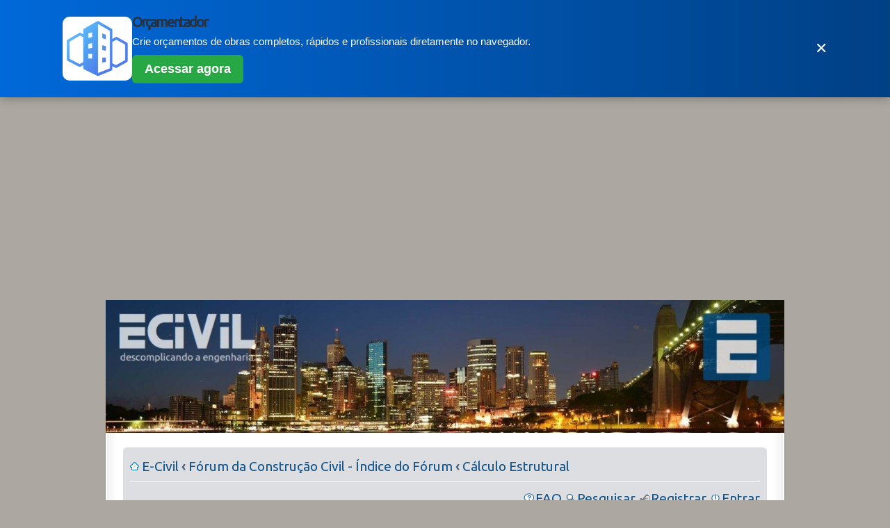

--- FILE ---
content_type: text/html; charset=ISO-8859-1
request_url: https://forum.ecivilnet.com/about12149.html
body_size: 6596
content:
<!DOCTYPE html PUBLIC "-//W3C//DTD XHTML 1.0 Transitional//EN" "http://www.w3.org/TR/xhtml1/DTD/xhtml1-transitional.dtd">
<html xmlns="http://www.w3.org/1999/xhtml" dir="ltr" lang="pt-BR" xml:lang="pt-BR">
<head>
<meta http-equiv="content-type" content="text/html; charset=iso-8859-1" />
<meta http-equiv="content-style-type" content="text/css" />
<meta name="viewport" content="width=device-width, initial-scale=1">
<link rel="alternate" type="application/rss+xml" title="Forum E-Civil" href="https://forum.ecivilnet.com/rss.xml" />
<link rel="canonical" href="https://forum.ecivilnet.com/about12149.html" />
<meta name="title" content="dimensionamento de vigas e pilares" />
<meta name="description" lang="pt-br" content="Fórum da Construção Civil: dimensionamento de vigas e pilares Cálculo Estrutural" />
<meta name="keywords" content="Fórum, Construção, Civil, dimensionamento, vigas, pilares, Cálculo, Estrutural" />
<meta name="category" content="general" />
<meta name="robots" content="index,follow" />
<!--[if IE]><link rel="shortcut icon" type="image/x-icon" href="https://www.ecivilnet.com/favicon.ico" /><![endif]-->
<link rel="icon" type="image/png" href="https://www.ecivilnet.com/images/logomarca.png" />
<link rel="apple-touch-icon" href="https://www.ecivilnet.com/images/logomarca.png" />
<title>dimensionamento de vigas e pilares</title>
<script async type="text/javascript" src="templates/prosilverse/forum_fn.js"></script>
<link href="templates/prosilverse/prosilverse.css" rel="stylesheet" type="text/css" media="screen, projection" />
<script language=javascript type="text/javascript">
dayName = new Array ("Dom", "Seg", "Ter", "Qua", "Qui", "Sex", "S&aacute;b")
monName = new Array ("Jan", "Fev", "Mar", "Abr", "Mai", "Jun", "Jul", "Ago", "Set", "Out", "Nov", "Dez")
now = new Date
</script>

<script async src="//pagead2.googlesyndication.com/pagead/js/adsbygoogle.js"></script>
<script>
     (adsbygoogle = window.adsbygoogle || []).push({
          google_ad_client: "ca-pub-6745660594988145",
          enable_page_level_ads: true
     });
</script>
</head>
<body id="phpbb" style="magin-top:0 !important" class="section-index ltr" >
<div id="wrap">
<div style="text-align: center; margin: 2px 2px 0">
<a href="http://www.ecivilnet.com/" rel="home"><img style="/* border-top-left-radius: 15px; border-top-right-radius: 15px; */" src="https://www.ecivilnet.com/images/logotop.jpg" width="100%"></a>
</div>
<div class="border-left">
<div class="border-right">
<div class="inside" style="direction: ltr; ">
	<a id="top" name="top" accesskey="t"></a>
	<div id="page-header">
		<div class="headerbar">
			<div class="inner">

			</div>
		</div>

		<div class="navbar">
			<div class="inner"><span class="corners-top"><span></span></span>
			<ul class="linklist navlinks">
				<li class="icon-home"><a href="http://www.ecivilnet.com">E-Civil</a>  <strong>&#8249;</strong>  <a href="./index.php">Fórum da Construção Civil - Índice do Fórum</a> <strong>&#8249;</strong>  <a href="forum-24.html">Cálculo Estrutural</a></li>
			</ul>
			<ul class="linklist rightside">
				<li class="icon-faq"><a href="faq.php">FAQ</a></li>
				<li class="icon-search"><a href="search.php">Pesquisar</a></li>
				<li class="icon-register"><a href="profile.php?mode=register">Registrar</a></li>
				<li class="icon-logout"><a href="login.php" title="Entrar">Entrar</a></li>
			</ul>
			<hr style="height: 1px; background-color:#FFFFFF; color:#FFFFFF" />
			<a href="https://www.ecivilnet.com/biblioteca/?off=yxnaiby2" rel="nofollow"><img src="https://www.ecivilnet.com/biblioteca/images/banner-728x90-1.png" border="0" width="100%" /></a>
			<span class="corners-bottom"><span></span></span></div>
		</div>
	</div>

	<div id="page-body">
		<h2><a href="about12149.html">dimensionamento de vigas e pilares</a></h2>
		<br />
		<div class="topic-actions">
			<div class="buttons"><a href="posting.php?mode=reply&amp;t=12149" title="Responder Mensagem"><img src="templates/prosilverse/images/lang_portuguese_brazil/button_topic_reply.gif" alt="Responder Mensagem" /></a></div>
			<div class="pagination">Página <b>1</b> de <b>1</b>&nbsp; <span></span></div>
		</div>
		<div class="navbar" style="margin-bottom:10px">
			<div class="inner" style="height:40px; padding-bottom:10px"><span class="corners-top"><span></span></span>
				<script async src="//pagead2.googlesyndication.com/pagead/js/adsbygoogle.js"></script>
				<!-- Bloco de links - Fórum -->
				<ins class="adsbygoogle"
				     style="display:block"
				     data-ad-client="ca-pub-6745660594988145"
				     data-ad-slot="8792077727"
				     data-ad-format="link"></ins>
				<script>
				(adsbygoogle = window.adsbygoogle || []).push();
				</script>
			<span class="corners-bottom"><span></span></span></div>
		</div>
		<div class="clear"></div>
		
		<div id="30464" class="post bg2">
			<div class="inner"><span class="corners-top"><span></span></span>
			<div class="postbody">
				<h3 class="first">dimensionamento de vigas e pilares</h3>

				<dl>
				<dt class="author" style="font-size:1.3em"><img src="https://www.gravatar.com/avatar/ae84466642d62807f0a119109265a0e6?d=identicon&s=75" width="75" alt="" border="0" style="float: left; margin: 0 7px 7px 0;" /><strong>lelis</strong></dt>
				<dd>postou em Seg, 18 Fev 2013, 16:11</dd>
				<dd>Usuário Nível 1 | Mensagens: 10</dd>
				<dd><ul class="profile-icons"></ul></dd>
				</dl>
                                <hr style="clear:both;" />
				<div class="content">Prezados,
<br />

<br />
Seguinte: Estou construindo um prédio de dois andares, estilo sobrado, sendo o térreo uma casa e esta sobre a 1ª laje com blocos de cerâmica, o 2° pavimento também uma casa, e sobre uma segunda laje com blocos de isopor. Em todos os pilares foram adicionados 6 ferros de 3/8&quot;, seção 20x35, as vigas todas com 15 x 30 com 6 ferros de 3/8&quot;. A obra já se encontra com a segunda laje preenchida com concreto 18Mpa, as paredes do 1º pavimento são em bloco de cerâmica levantados a 3 m de altura. 
<br />
Gostaria de saber se essa estrutura dos pilares aguenta o peso da segunda laje e mais o compartimento superior ou se desisto e não faço mais o segundo pavimento. E faço logo o lelhado ???
<br />

<br />
a casa tem 8.5m de largura por 15 m de comprimento. Com 13 pilares: sendo 4 pilares laterais à direita, 4 pilares centrais e 5 pilares laterais à esquerda, sendo um reforçando a escada.
<br />

<br />
Obs: foram realizadas fundações a base de estaqueamentos de madeira com cada ponto contendo 10 m de profundidade.
<br />

<br />

<br />
desde já agradeço pela ajuda.
<br />
att</div>
				<br /><script async src="//pagead2.googlesyndication.com/pagead/js/adsbygoogle.js"></script>
<!-- Abaixo do 1st post do fï¿½rum, Responsivo -->
<ins class="adsbygoogle"
	  style="display:block"
	  data-ad-client="ca-pub-6745660594988145"
	  data-ad-slot="5325673729"
	  data-ad-format="auto"></ins>
<script>
(adsbygoogle = window.adsbygoogle || []).push({});
</script>
			</div>
			<div class="back2top"><a href="#wrap" class="top" title="Voltar ao Topo">Voltar ao Topo</a></div>
			<span class="corners-bottom"><span></span></span></div>
		</div>
		<hr class="divider" />
			<div class="post bg1" style="max-height:600px; min-heigth:300px">
			<div class="inner"><span class="corners-top"><span></span></span>
			<div class="postbody">
	      <ul class="profile-icons">
	      <img src="templates/prosilverse/images/lang_portuguese_brazil/icon_post_quote.gif" alt="Responder com Citaï¿½ï¿½o" title="Responder com Citaï¿½ï¿½o" border="0" />
	      </ul>
	      <h3 class="first"></h3>
				<dl>
				<dt class="author" style="font-size:1.3em"><img src="https://www.ecivilnet.com/images/logomarca.png" width="75" alt="" border="0" style="float: left; margin: 0 7px 7px 0;" /><strong>Fï¿½rum E-Civil</strong></dt>
				<dd>postou em <script language=javascript type="text/javascript">
			 document.write (dayName[now.getDay() ] + ", " + now.getDate () + " " + monName [now.getMonth() ]   +  " "  +     now.getFullYear () + ", " + now.getHours() + ":" + now.getMinutes())
          </script></dd>
				<dd>Advertising</dd>
				</dl>
            <hr style="clear:both;" />	
			  <div class="content">
				<script async src="//pagead2.googlesyndication.com/pagead/js/adsbygoogle.js"></script>
				<!-- Abaixo do 1st post do fï¿½rum, Responsivo -->
				<ins class="adsbygoogle"
				     style="display:block"
				     data-ad-client="ca-pub-6745660594988145"
				     data-ad-slot="5325673729"
				     data-ad-format="auto"></ins>
				<script>
				(adsbygoogle = window.adsbygoogle || []).push({});
				</script>
			  </div>
			</div>
			<div class="back2top"><a href="#wrap" class="top" title="Voltar ao Topo">Voltar ao Topo</a></div>
			<span class="corners-bottom"><span></span></span></div>
		</div>
		<hr class="divider" />		
		<div class="navbar" style="margin-bottom:10px">
			<div class="inner" style="height:40px; padding-bottom:10px"><span class="corners-top"><span></span></span>

			<script async src="//pagead2.googlesyndication.com/pagead/js/adsbygoogle.js"></script>
			<!-- Bloco de links - Fï¿½rum -->
			<ins class="adsbygoogle"
			     style="display:block"
			     data-ad-client="ca-pub-6745660594988145"
			     data-ad-slot="8792077727"
			     data-ad-format="link"></ins>
			<script>
			(adsbygoogle = window.adsbygoogle || []).push({});
			</script>

			<span class="corners-bottom"><span></span></span></div>
		</div>
		<hr class="divider" />
		
		<div id="30476" class="post bg2">
			<div class="inner"><span class="corners-top"><span></span></span>
			<div class="postbody">
				<h3 class="first">Cargas???</h3>

				<dl>
				<dt class="author" style="font-size:1.3em"><img src="images/avatars/66350009351237b1277b51.jpg" width="75" alt="" border="0" style="float: left; margin: 0 7px 7px 0;" /><strong>Guilherme Garc</strong></dt>
				<dd>postou em Ter, 19 Fev 2013, 12:23</dd>
				<dd>Usuário Nível 4 | Mensagens: 163</dd>
				<dd><ul class="profile-icons"></ul></dd>
				</dl>
                                <hr style="clear:both;" />
				<div class="content">Caro Lelis,
<br />

<br />
Vou dar uma aproximada nas cargas conforme o problema exposto e faço novo contato.
<br />

<br />
Abraços,</div>
				<br />_________________<br />Abraços e bons trabalhos.
<br />

<br />
Projetos e Consultorias em materiais
<br />
Soluções sustentáveis
<br />
Engenharia Diagnótica
<br />

<br />
Guilherme Custódio Garcia Jr
<br />
garc.engineer@gmail.com
<br />
11- 2306 4800
<br />
11- 9 8516 0420
			</div>
			<div class="back2top"><a href="#wrap" class="top" title="Voltar ao Topo">Voltar ao Topo</a></div>
			<span class="corners-bottom"><span></span></span></div>
		</div>
		<hr class="divider" />
		
		
		<div id="30479" class="post bg1">
			<div class="inner"><span class="corners-top"><span></span></span>
			<div class="postbody">
				<h3 class="first">dimensionamento de vigas e pilares</h3>

				<dl>
				<dt class="author" style="font-size:1.3em"><img src="images/avatars/1519498223694c8e355b73b.png" width="75" alt="" border="0" style="float: left; margin: 0 7px 7px 0;" /><strong>IsaacdeCristo</strong></dt>
				<dd>postou em Ter, 19 Fev 2013, 16:23</dd>
				<dd>Colaborador Nível 5 | Mensagens: 3224</dd>
				<dd><ul class="profile-icons"></ul></dd>
				</dl>
                                <hr style="clear:both;" />
				<div class="content">Prezado Lelis,
<br />

<br />
Na verdade você precisa mesmo é de um estruturalista pra avaliar a estrutura já feita e/ou redimensionar a estrutura para que a mesma posa suportar o segundo pavimento.
<br />

<br />
Boa sorte!</div>
				<br />_________________<br /><strong>Vai construir, reformar ou investir em imóveis?
<br />
<span style="font-size: 18px; line-height: 116%">Apoie o M²T Metro Quadrado Token</span>
<br />
1ª criptomoeda do Mercado Imobiliário
<br />
Criada pelo arquiteto ISAAC DE CRISTO</strong>
<br />
www.m2-token.com
			</div>
			<div class="back2top"><a href="#wrap" class="top" title="Voltar ao Topo">Voltar ao Topo</a></div>
			<span class="corners-bottom"><span></span></span></div>
		</div>
		<hr class="divider" />
		
		
		<div id="30491" class="post bg2">
			<div class="inner"><span class="corners-top"><span></span></span>
			<div class="postbody">
				<h3 class="first">Dimensionamento</h3>

				<dl>
				<dt class="author" style="font-size:1.3em"><img src="images/avatars/66350009351237b1277b51.jpg" width="75" alt="" border="0" style="float: left; margin: 0 7px 7px 0;" /><strong>Guilherme Garc</strong></dt>
				<dd>postou em Qua, 20 Fev 2013, 12:35</dd>
				<dd>Usuário Nível 4 | Mensagens: 163</dd>
				<dd><ul class="profile-icons"></ul></dd>
				</dl>
                                <hr style="clear:both;" />
				<div class="content">Caro Lelis,
<br />

<br />
O Isaac esta certo. É muito difícil e leviano sair dando chutes em fóruns. Existem muitas variáveis que devem ser levadas em consideração para uma avaliação responsável e o melhor caminho é a contratação de serviço profissional. Quando encontramos casos como o seu aqui, dá aquela coceira para opinar, mas um palpite sem conhecimento de causa é sempre trágico.
<br />

<br />
Abraços,</div>
				<br />_________________<br />Abraços e bons trabalhos.
<br />

<br />
Projetos e Consultorias em materiais
<br />
Soluções sustentáveis
<br />
Engenharia Diagnótica
<br />

<br />
Guilherme Custódio Garcia Jr
<br />
garc.engineer@gmail.com
<br />
11- 2306 4800
<br />
11- 9 8516 0420
			</div>
			<div class="back2top"><a href="#wrap" class="top" title="Voltar ao Topo">Voltar ao Topo</a></div>
			<span class="corners-bottom"><span></span></span></div>
		</div>
		<hr class="divider" />
			<div class="post bg1" style="max-height:600px; min-heigth:300px">
			<div class="inner"><span class="corners-top"><span></span></span>
			<div class="postbody">
         <ul class="profile-icons">
			<img src="templates/prosilverse/images/lang_portuguese_brazil/icon_post_quote.gif" alt="Responder com Citaï¿½ï¿½o" title="Responder com Citaï¿½ï¿½o" border="0" />         
         </ul>
         <h3 class="first"></h3>
				<dl>
				<dt class="author" style="font-size:1.3em"><img src="https://www.ecivilnet.com/images/logomarca.png" width="75" alt="" border="0" style="float: left; margin: 0 7px 7px 0;" /><strong>Fï¿½rum E-Civil</strong></dt>
				<dd>postou em <script language=javascript type="text/javascript">
			 document.write (dayName[now.getDay() ] + ", " + now.getDate () + " " + monName [now.getMonth() ]   +  " "  +     now.getFullYear () + ", " + now.getHours() + ":" + now.getMinutes())
          </script></dd>
				<dd>Advertising</dd>
				</dl>
            <hr style="clear:both;" />		
                      
			  <div class="content">
				<script async src="//pagead2.googlesyndication.com/pagead/js/adsbygoogle.js"></script>
				<!-- Abaixo do 1st post do fï¿½rum, Responsivo -->
				<ins class="adsbygoogle"
				     style="display:block"
				     data-ad-client="ca-pub-6745660594988145"
				     data-ad-slot="5325673729"
				     data-ad-format="auto"></ins>
				<script>
				(adsbygoogle = window.adsbygoogle || []).push({});
				</script>			  
			  </div>
			</div>
			<div class="back2top"><a href="#wrap" class="top" title="Voltar ao Topo">Voltar ao Topo</a></div>
			<span class="corners-bottom"><span></span></span></div>
		</div>
		<hr class="divider" />

		
		<div id="30509" class="post bg1">
			<div class="inner"><span class="corners-top"><span></span></span>
			<div class="postbody">
				<h3 class="first"></h3>

				<dl>
				<dt class="author" style="font-size:1.3em"><img src="https://www.gravatar.com/avatar/40f3b000ec8649003858eb5785f03a87?d=identicon&s=75" width="75" alt="" border="0" style="float: left; margin: 0 7px 7px 0;" /><strong>semi</strong></dt>
				<dd>postou em Qui, 21 Fev 2013, 23:11</dd>
				<dd>Usuário Nível 1 | Mensagens: 7</dd>
				<dd><ul class="profile-icons"></ul></dd>
				</dl>
                                <hr style="clear:both;" />
				<div class="content">Lelis
<br />

<br />
quanto ao seu projeto, como foi  determinada a profundidade das estacas em 10m? Como é o terreno/local da obra?</div>
				
			</div>
			<div class="back2top"><a href="#wrap" class="top" title="Voltar ao Topo">Voltar ao Topo</a></div>
			<span class="corners-bottom"><span></span></span></div>
		</div>
		<hr class="divider" />
		
		
		<div id="30520" class="post bg2">
			<div class="inner"><span class="corners-top"><span></span></span>
			<div class="postbody">
				<h3 class="first"></h3>

				<dl>
				<dt class="author" style="font-size:1.3em"><img src="https://www.gravatar.com/avatar/fa6a2be469ae54edd05dd289e1b27b79?d=identicon&s=75" width="75" alt="" border="0" style="float: left; margin: 0 7px 7px 0;" /><strong>RSFarias</strong></dt>
				<dd>postou em Sex, 22 Fev 2013, 14:24</dd>
				<dd>Usuário Nível 2 | Mensagens: 52</dd>
				<dd><ul class="profile-icons"></ul></dd>
				</dl>
                                <hr style="clear:both;" />
				<div class="content">Lelis,
<br />

<br />
Para qualquer obra ou reforma você precisa de um profissional da área com registro no CREA (se engenheiro) ou CAU (se arquiteto) que seja o Responsável Técnico da obra. Caso você não tenha e decida tocar a obra por conta, ela pode ser embargada, você levar multa e até responder a um processo por exercício ilegal da profissão.
<br />

<br />
O mais prudente e correto a fazer é levar um profissional ao local e fornecer os projetos da parte já executada para ele verificar a viabilidade técnica.</div>
				
			</div>
			<div class="back2top"><a href="#wrap" class="top" title="Voltar ao Topo">Voltar ao Topo</a></div>
			<span class="corners-bottom"><span></span></span></div>
		</div>
		<hr class="divider" />
		
		
		<div id="30527" class="post bg1">
			<div class="inner"><span class="corners-top"><span></span></span>
			<div class="postbody">
				<h3 class="first"></h3>

				<dl>
				<dt class="author" style="font-size:1.3em"><img src="https://www.gravatar.com/avatar/ae84466642d62807f0a119109265a0e6?d=identicon&s=75" width="75" alt="" border="0" style="float: left; margin: 0 7px 7px 0;" /><strong>lelis</strong></dt>
				<dd>postou em Sex, 22 Fev 2013, 21:23</dd>
				<dd>Usuário Nível 1 | Mensagens: 10</dd>
				<dd><ul class="profile-icons"></ul></dd>
				</dl>
                                <hr style="clear:both;" />
				<div class="content"><blockquote><div><cite>semi escreveu:</cite>Lelis
<br />

<br />
quanto ao seu projeto, como foi  determinada a profundidade das estacas em 10m? Como é o terreno/local da obra?</div></blockquote>
<br />

<br />
paguei uma empresa para perfura e verificar a qualidade e profundidade idéal para depois estaquear.</div>
				
			</div>
			<div class="back2top"><a href="#wrap" class="top" title="Voltar ao Topo">Voltar ao Topo</a></div>
			<span class="corners-bottom"><span></span></span></div>
		</div>
		<hr class="divider" />
			<div class="post bg1" style="max-height:600px; min-heigth:300px">
			<div class="inner"><span class="corners-top"><span></span></span>
			<div class="postbody">
         <ul class="profile-icons">
			<img src="templates/prosilverse/images/lang_portuguese_brazil/icon_post_quote.gif" alt="Responder com Citaï¿½ï¿½o" title="Responder com Citaï¿½ï¿½o" border="0" />         
         </ul>
         <h3 class="first"></h3>
				<dl>
				<dt class="author" style="font-size:1.3em"><img src="https://www.ecivilnet.com/images/logomarca.png" width="75" alt="" border="0" style="float: left; margin: 0 7px 7px 0;" /><strong>Fï¿½rum E-Civil</strong></dt>
				<dd>postou em <script language=javascript type="text/javascript">
			 document.write (dayName[now.getDay() ] + ", " + now.getDate () + " " + monName [now.getMonth() ]   +  " "  +     now.getFullYear () + ", " + now.getHours() + ":" + now.getMinutes())
          </script></dd>
				<dd>Advertising</dd>
				</dl>
            <hr style="clear:both;" />		
                      
			  <div class="content">
				<script async src="//pagead2.googlesyndication.com/pagead/js/adsbygoogle.js"></script>
				<!-- Abaixo do 1st post do fï¿½rum, Responsivo -->
				<ins class="adsbygoogle"
				     style="display:block"
				     data-ad-client="ca-pub-6745660594988145"
				     data-ad-slot="5325673729"
				     data-ad-format="auto"></ins>
				<script>
				(adsbygoogle = window.adsbygoogle || []).push({});
				</script>			  
			  </div>
			</div>
			<div class="back2top"><a href="#wrap" class="top" title="Voltar ao Topo">Voltar ao Topo</a></div>
			<span class="corners-bottom"><span></span></span></div>
		</div>
		<hr class="divider" />

		
		<div id="30528" class="post bg2">
			<div class="inner"><span class="corners-top"><span></span></span>
			<div class="postbody">
				<h3 class="first">Re: Cargas???</h3>

				<dl>
				<dt class="author" style="font-size:1.3em"><img src="https://www.gravatar.com/avatar/ae84466642d62807f0a119109265a0e6?d=identicon&s=75" width="75" alt="" border="0" style="float: left; margin: 0 7px 7px 0;" /><strong>lelis</strong></dt>
				<dd>postou em Sex, 22 Fev 2013, 21:44</dd>
				<dd>Usuário Nível 1 | Mensagens: 10</dd>
				<dd><ul class="profile-icons"></ul></dd>
				</dl>
                                <hr style="clear:both;" />
				<div class="content"><blockquote><div><cite>Guilherme Garc escreveu:</cite>Caro Lelis,
<br />

<br />
Vou dar uma aproximada nas cargas conforme o problema exposto e faço novo contato.
<br />

<br />
Abraços,</div></blockquote>
<br />

<br />
Prezado Guilherme,
<br />

<br />
confesso que fique ancioso esperando as aproximações, mas entendo sua posição....grande abraço
<br />

<br />
meu muito obrigado
<br />

<br />
lelis</div>
				
			</div>
			<div class="back2top"><a href="#wrap" class="top" title="Voltar ao Topo">Voltar ao Topo</a></div>
			<span class="corners-bottom"><span></span></span></div>
		</div>
		<hr class="divider" />
		
		
		<!-- <form method="post" action="about12149-0.html">
		<fieldset class="display-options" style="margin-top: 0; ">
			<label>Mostrar os tópicos anteriores: <select name="postdays"><option value="0" selected="selected">Todas as mensagens</option><option value="1">1 Dia</option><option value="7">7 Dias</option><option value="14">2 Semanas</option><option value="30">1 Mês</option><option value="90">3 Meses</option><option value="180">6 Meses</option><option value="364">1 Ano</option></select>&nbsp;<select name="postorder"><option value="asc" selected="selected">Antigas primeiro</option><option value="desc">Recentes primeiro</option></select>&nbsp;<input type="submit" name="sort" value="Ir" class="button2" /></label>
		</fieldset>
		</form> -->
		<hr />

		<div class="topic-actions">
			<div class="buttons"><a href="posting.php?mode=reply&amp;t=12149" title="Responder Mensagem"><img src="templates/prosilverse/images/lang_portuguese_brazil/button_topic_reply.gif" alt="Responder Mensagem" width="190" height="50" style="margin-bottom:10px" /></a></div>
			<div class="pagination">Página <b>1</b> de <b>1</b>&nbsp; <span></span></div>
		</div>
		<br />

	<div class="forumbg">
		<div class="inner"><span class="corners-top"><span></span></span>
		<ul class="topiclist">
			<li class="header">
				<dl class="icon">
					<dt>Tópicos relacionados</dt>
					<!-- <dd class="posts" style="width:10%">Respostas</dd> -->
					<!-- <dd class="extra">Fórum</dd> -->
					<!-- <dd class="lastpost"><span>Última Mensagem</span></dd> -->
				</dl>
			</li>
		</ul>
		<ul class="topiclist topics">
			<li class="row bg1">
				<dl class="icon" style="background-image: url(templates/prosilverse/images/topic_read.gif); background-repeat: no-repeat;">
					<dt title=""><a class="topictitle" href="about24951.html">DIMENSIONAMENTO DE VIGAS E PILARES</a><br />Postado por RogérioKURUKA</dt>
					<!-- <dd class="posts" style="width:10%">5</dd> -->
					<!-- <dd class="extra"><a href="forum-24.html">Cálculo Estrutural</a></dd> -->
					<!-- <dd class="lastpost"><span>Dom, 05 Jun 2016, 17:03<br />Por ELIEZER LEAL DOS SANTOS</span></dd> -->
				</dl>
			</li>
			<li class="row bg1">
				<dl class="icon" style="background-image: url(templates/prosilverse/images/topic_read.gif); background-repeat: no-repeat;">
					<dt title=""><a class="topictitle" href="about52252.html">Dimensionamento Sapatas, Pilares e Vigas - Casa 2 Andares</a><br />Postado por ROVER</dt>
					<!-- <dd class="posts" style="width:10%">0</dd> -->
					<!-- <dd class="extra"><a href="forum-24.html">Cálculo Estrutural</a></dd> -->
					<!-- <dd class="lastpost"><span>Seg, 15 Mai 2017, 16:34<br />Por ROVER</span></dd> -->
				</dl>
			</li>
			<li class="row bg1">
				<dl class="icon" style="background-image: url(templates/prosilverse/images/topic_read.gif); background-repeat: no-repeat;">
					<dt title=""><a class="topictitle" href="about51657.html">dimensionamento de pilares</a><br />Postado por carolinedesoler</dt>
					<!-- <dd class="posts" style="width:10%">3</dd> -->
					<!-- <dd class="extra"><a href="forum-24.html">Cálculo Estrutural</a></dd> -->
					<!-- <dd class="lastpost"><span>Sex, 13 Mai 2016, 09:35<br />Por Alex Barreto Cypriano</span></dd> -->
				</dl>
			</li>
			<li class="row bg1">
				<dl class="icon" style="background-image: url(templates/prosilverse/images/topic_read.gif); background-repeat: no-repeat;">
					<dt title=""><a class="topictitle" href="about4492.html">Vigas e Pilares</a><br />Postado por Suélly</dt>
					<!-- <dd class="posts" style="width:10%">1</dd> -->
					<!-- <dd class="extra"><a href="forum-24.html">Cálculo Estrutural</a></dd> -->
					<!-- <dd class="lastpost"><span>Ter, 27 Jan 2009, 18:10<br />Por ALEX GM</span></dd> -->
				</dl>
			</li>
			<li class="row bg1">
				<dl class="icon" style="background-image: url(templates/prosilverse/images/topic_read.gif); background-repeat: no-repeat;">
					<dt title=""><a class="topictitle" href="about3172.html">Pilares e vigas</a><br />Postado por fórum</dt>
					<!-- <dd class="posts" style="width:10%">3</dd> -->
					<!-- <dd class="extra"><a href="forum-5.html">Construção civil, discussões gerais</a></dd> -->
					<!-- <dd class="lastpost"><span>Sex, 23 Mai 2014, 16:46<br />Por luicas2788</span></dd> -->
				</dl>
			</li>
			<li class="row bg1">
				<dl class="icon" style="background-image: url(templates/prosilverse/images/topic_read.gif); background-repeat: no-repeat;">
					<dt title=""><a class="topictitle" href="about8446.html">Dimensionamento de Pilares em L , X - Bibliografia</a><br />Postado por Paulo R Caravellas da Cal</dt>
					<!-- <dd class="posts" style="width:10%">1</dd> -->
					<!-- <dd class="extra"><a href="forum-24.html">Cálculo Estrutural</a></dd> -->
					<!-- <dd class="lastpost"><span>Dom, 24 Jul 2011, 22:02<br />Por rafael aelo</span></dd> -->
				</dl>
			</li>
		</ul>
		<span class="corners-bottom"><span></span></span></div>
	</div>


		<br />

		<p></p><p><a href="forum-24.html" class="left-box left">Cálculo Estrutural</a></p>
				<form method="post" action="viewforum.php" onsubmit="if(document.jumpbox.f.value == -1){return false;}">
		<fieldset class="jumpbox">
			<label>Ir para:</label>
			<select name="f" onchange="if(this.options[this.selectedIndex].value != -1){ forms['jumpbox'].submit() }"><option value="-1">Selecione um Fórum</option><option value="-1">&nbsp;</option><option value="-1">Engenharia, Arquitetura e Construção Civil</option><option value="-1">----------------</option><option value="5">Construção civil, discussões gerais</option><option value="4">Programas e apps de construção civil</option><option value="24"selected="selected">Cálculo Estrutural</option><option value="25">Instalações Prediais</option><option value="7">Anúncios, Profissionais & Serviços</option><option value="6">Notícias</option><option value="16">Cursos & Eventos</option><option value="19">Mercado de Trabalho</option><option value="23">Multimídia</option><option value="-1">&nbsp;</option><option value="-1">Site E-Civil</option><option value="-1">----------------</option><option value="21">Regras</option><option value="20">Comunicados</option><option value="22">Comentários sobre Softwares</option><option value="29">Comentários sobre Artigos</option><option value="18">Comentários e Sugestões</option></select><input type="hidden" name="sid" value="151802fca8194a0365425e0a539ecb68" />
			<input type="submit" value="Ir" class="button2" />
		</fieldset>
		</form>

		
		<!-- <p>Enviar Mensagens Novas: <b>Proibído</b>.<br />Responder Tópicos <b>Proibído</b>.<br />Editar Mensagens: <b>Proibído</b>.<br />Excluir Mensagens: <b>Proibído</b>.<br />Votar em Enquetes: <b>Permitido</b>.<br /></p> -->
	</div>

	<div id="page-footer">
		<div class="navbar">
			<div class="inner"><span class="corners-top"><span></span></span>
			<ul class="linklist">
				<li class="icon-home"><a href="./index.php">Fórum da Construção Civil - Índice do Fórum</a>
				<li class="rightside">
				Todos os horários são GMT - 3 Hours</li>
			</ul>
			<span class="corners-bottom"><span></span></span></div>
		</div>

	</div>
	</div>
	<div class=""><span><span></span></span></div>
	</div></div></div></div></div>
</div>
		<div class="copyright">
		<!-- Powered by <a href="http://www.phpbb.com/">phpBB</a>
		<a href="http://forum.ecivilnet.com/rss.php" target="_blank"><img border="0" src="http://forum.ecivilnet.com/images/rss.gif" /></a><br /> -->
		<strong></strong>
		</div>
<script data-cfasync="false" type="text/javascript" id="orcamentador-banner" charset="UTF-8">
  (function (document, window) {
      var s = document.createElement("script");
      s.id = "OrcamentadorBannerLoader";
      s.src = "https://www.orcamentador.com.br/js/orcamentador-banner.js";
      s.async = true;
      s.type = "text/javascript";
      s.charset = "UTF-8";
      var ref = document.getElementsByTagName("script")[0];
      ref.parentNode.insertBefore(s, ref);
  })(document, window);
</script>
</body>
</html>



--- FILE ---
content_type: text/html; charset=utf-8
request_url: https://www.google.com/recaptcha/api2/aframe
body_size: 266
content:
<!DOCTYPE HTML><html><head><meta http-equiv="content-type" content="text/html; charset=UTF-8"></head><body><script nonce="p77i_nMPufDUkkUUipFBtg">/** Anti-fraud and anti-abuse applications only. See google.com/recaptcha */ try{var clients={'sodar':'https://pagead2.googlesyndication.com/pagead/sodar?'};window.addEventListener("message",function(a){try{if(a.source===window.parent){var b=JSON.parse(a.data);var c=clients[b['id']];if(c){var d=document.createElement('img');d.src=c+b['params']+'&rc='+(localStorage.getItem("rc::a")?sessionStorage.getItem("rc::b"):"");window.document.body.appendChild(d);sessionStorage.setItem("rc::e",parseInt(sessionStorage.getItem("rc::e")||0)+1);localStorage.setItem("rc::h",'1769287821343');}}}catch(b){}});window.parent.postMessage("_grecaptcha_ready", "*");}catch(b){}</script></body></html>

--- FILE ---
content_type: text/css
request_url: https://forum.ecivilnet.com/templates/prosilverse/prosilverse.css
body_size: 6142
content:
@import url("bidi.css");@import url('https://fonts.googleapis.com/css?family=Ubuntu:300,400');*{margin:0;padding:0}html{font-family:Ubuntu,Verdana,Helvetica,Arial,sans-serif;font-size:100%;margin-bottom:1px}body{font-family:Ubuntu,Verdana,Helvetica,Arial,sans-serif;font-size:12px;margin:0;padding:0 0}@media screen and (min-width:721px){html,body{color:#536482;background-color:#ACA8A1}}@media screen and (max-width:720px){html,body{color:#536482;background-color:#FFF}}h1{font-family:Ubuntu,"Trebuchet MS",Arial,Helvetica,sans-serif;margin-right:200px;color:#FFF;margin-top:15px;font-weight:bold;font-size:3em}h2{font-family:Ubuntu,"Trebuchet MS",Arial,Helvetica,sans-serif;letter-spacing:-2px;font-weight:bold;color:#28313F;font-size:2.5em;margin:.8em 0 .2em 0}h2.solo{margin-bottom:1em}h3{color:#115098;font-family:Ubuntu,Arial,Helvetica,sans-serif;font-weight:400;text-transform:uppercase;border-bottom:1px solid #CCC;margin-bottom:3px;padding-bottom:2px;font-size:2em;margin-top:20px}p{line-height:1.3em;font-size:1.1em;margin-bottom:1.5em}img{border-width:0}hr{border:0 none #FFF;border-top:1px solid #CCC;height:1px;margin:8px 0;display:block;clear:both}hr.dashed{border-top:1px dashed #CCC;margin:10px 0}hr.divider{display:none}p.right{text-align:right}.border-left{background:url("theme/images/border_left.gif") #FFF repeat-y 0 0}.border-right{background:url("theme/images/border_right.gif") repeat-y 100% 0}.border-top{background:url("theme/images/border_top.gif") repeat-x 0 0}.border-top-left{background:url("theme/images/border_top_left.gif") no-repeat 0 0}.border-top-right{background:url("theme/images/border_top_right.gif") no-repeat 100% 0;width:100%}.border-bottom{background:url("theme/images/border_bottom2.gif") repeat-x 0 100%}.border-bottom span{background:url("theme/images/border_bottom.gif") no-repeat 0 0;display:block;height:18px}.border-bottom span span{background-position:100% -18px}.inside{padding:17px 27px 10px}#menu{background:#333;float:left;list-style:none;margin:0 0 12px;padding:0;width:100%;border-bottom:#2580a2 solid 5px;box-shadow:0 5px 5px #888}#menu li{float:left;font:14px Ubuntu,"Titillium Web","Lucida Sans Unicode","Bitstream Vera Sans","Trebuchet Unicode MS","Lucida Grande",Verdana,Helvetica,sans-serif;margin:0;padding:0}#menu a{background:#333 url(../images/seperator.gif) bottom right no-repeat;color:#fff;display:block;float:left;margin:0;padding:8px 12px;text-decoration:none}#menu a:hover{background:#2580a2 url(../images/hover.gif) bottom center no-repeat;color:#fff;padding-bottom:8px}#wrap{min-width:320px;max-width:980px;direction:ltr;margin:0 auto;padding:0 auto}#simple-wrap{padding:6px 10px}#page-body{margin:4px 0;clear:both}#page-body-index{margin:4px 0;clear:both}#page-body-right{margin:4px 0;clear:both;width:20%}#page-footer{clear:both}#page-footer h3{margin-top:20px}#logo{float:left;width:auto;padding:10px 13px 0 10px}a#logo:hover{text-decoration:none}#search-box{color:#FFF;position:relative;margin-top:30px;margin-right:5px;display:block;float:right;text-align:right;white-space:nowrap}#search-box #keywords{width:95px;background-color:#FFF}#search-box input{border:1px solid #b0b0b0;border-color:#525E67}#search-box input.button1{padding:1px 5px}#search-box li{text-align:right;margin-top:4px}#search-box img{vertical-align:middle;margin-right:3px}#site-description{float:left;width:70%}#site-description h1{margin-right:0}.headerbar{background:#7C8891 url("theme/images/bg_header.gif") repeat-x 0 0;color:#FFF;margin-bottom:4px;padding:0 5px}div.headerbar span.corners-top{background-image:url("theme/images/corners_left2.png")}div.headerbar span.corners-top span{background-image:url("theme/images/corners_right2.png")}.navbar{background-color:#DCDEE2;padding:0 10px}.forabg,.forumbg{background:#505C65 url("theme/images/bg_list.gif") repeat-x 0 0;margin-bottom:4px;padding:0 5px;clear:both}.panel{background-color:#ECF1F3;color:#28313F;margin-bottom:4px;padding:0 10px}.post{padding:0 10px;margin-bottom:12px;background-repeat:no-repeat;background-position:100% 0}.post:target .content{color:#000}.post:target h3 a{color:#000}.bg1{background-color:#ECF3F7}.bg2{background-color:#e1ebf2}.bg3{background-color:#cadceb}span.corners-top,span.corners-bottom,span.corners-top span,span.corners-bottom span{font-size:1px;line-height:1px;display:block;height:5px;background-repeat:no-repeat}span.corners-top{background-image:url("theme/images/corners_left.png");background-position:0 0;margin:0 -5px}span.corners-top span{background-image:url("theme/images/corners_right.png");background-position:100% 0}span.corners-bottom{background-image:url("theme/images/corners_left.png");background-position:0 100%;margin:0 -5px;clear:both}span.corners-bottom span{background-image:url("theme/images/corners_right.png");background-position:100% 100%}.headbg span.corners-bottom{margin-bottom:-1px}.post span.corners-top,.post span.corners-bottom,.panel span.corners-top,.panel span.corners-bottom,.navbar span.corners-top,.navbar span.corners-bottom{margin:0 -10px}ul.linklist{display:block;margin:0}ul.linklist li{display:block;list-style-type:none;float:left;width:auto;margin-right:5px;font-size:1.6em;line-height:2.2em}ul.linklist li.rightside,p.rightside{float:right;margin-right:0;margin-left:5px;text-align:right}ul.navlinks{padding-bottom:1px;margin-bottom:1px;border-bottom:1px solid #FFF}ul.leftside{float:left;margin-left:0;margin-right:5px;text-align:left}ul.rightside{float:right;margin-left:5px;margin-right:-5px;text-align:right}#ucp-main table.table1{padding:2px}table.table1 thead th{font-weight:normal;text-transform:uppercase;color:#FFF;line-height:1.3em;font-size:1em;padding:0 0 4px 3px}table.table1 thead th span{padding-left:7px}table.table1 tbody tr{border:1px solid #BFC1CF}table.table1 tbody tr:hover,table.table1 tbody tr.hover{background-color:#CFE1F6;color:#000}table.table1 td{color:#536482;font-size:1.1em}table.table1 tbody td{padding:5px;border-top:1px solid #FAFAFA}table.table1 tbody th{padding:5px;border-bottom:1px solid #000;text-align:left;color:#333;background-color:#FFF}table.table1 .name{text-align:left}table.table1 .posts{text-align:center!important;width:7%}table.table1 .joined{text-align:left;width:15%}table.table1 .active{text-align:left;width:15%}table.table1 .mark{text-align:center;width:7%}table.table1 .info{text-align:left;width:30%}table.table1 .info div{width:100%;white-space:nowrap;overflow:hidden}table.table1 .autocol{line-height:2em;white-space:nowrap}table.table1 thead .autocol{padding-left:1em}table.info td{padding:3px}table.info tbody th{padding:3px;text-align:right;vertical-align:top;color:#000;font-weight:normal}.forumbg table.table1{margin:0 -2px -1px -1px}.column1{float:left;clear:left;width:49%}.column2{float:right;clear:right;width:49%}.left-box{float:left;width:auto;text-align:left}.rtl .left-box{float:right;width:auto;text-align:right}.right-box{float:right;width:auto;text-align:right}dl.details{font-size:1.1em}dl.details dt{float:left;clear:left;width:30%;text-align:right;color:#000;display:block}dl.details dd{margin-left:0;padding-left:5px;margin-bottom:5px;color:#536482;float:left;width:65%}.pagination{height:1%;width:auto;text-align:right;margin-top:5px;float:right;font-size:.9em}li.pagination{margin-top:0}.pagination b,.pagination b{font-weight:normal}.pagination span b{padding:0 2px;margin:0 2px;font-weight:normal;color:#FFF;background-color:#4692BF;border:1px solid #4692BF}.pagination span a,.pagination span a:link,.pagination span a:visited,.pagination span a:active{font-weight:normal;text-decoration:none;color:#5C758C;margin:0 2px;padding:0 2px;background-color:#ECEDEE;border:1px solid #B4BAC0;line-height:1.4em}.pagination span a:hover{border-color:#368AD2;background-color:#368AD2;color:#FFF;text-decoration:none}.row .pagination{display:block;float:right;width:auto;margin-top:0;padding:1px 0 1px 15px;background:url("theme/images/icon_pages.gif") 0 50% no-repeat}.row .pagination span a,li.pagination span a{background-color:#FFF}.row .pagination span a:hover,li.pagination span a:hover{background-color:#368AD2}.copyright{padding:5px;text-align:center;color:#555}.copyright a{color:#222!important}.small{font-size:.9em!important}.titlespace{margin-bottom:15px}.headerspace{margin-top:20px}.error{color:#BC2A4D;font-weight:bold;font-size:1em}#top{position:absolute;top:-20px}.clear{display:block;clear:both;font-size:1px;line-height:1px;background:transparent}a:link,a:visited{color:#105289;text-decoration:none}a:hover{color:#D31141;text-decoration:underline}a:active{color:#368AD2;text-decoration:none}#search-box a:link,.navbg a:link,.forumbg .header a:link,.forabg .header a:link,th a:link{color:#FFF;text-decoration:none}#search-box a:visited,.navbg a:visited,.forumbg .header a:visited,.forabg .header a:visited,th a:visited{color:#FFF;text-decoration:none}#search-box a:hover,.navbg a:hover,.forumbg .header a:hover,.forabg .header a:hover,th a:hover{color:#A8D8FF;text-decoration:underline}#search-box a:active,.navbg a:active,.forumbg .header a:active,.forabg .header a:active,th a:active{color:#C8E6FF;text-decoration:none}a.forumtitle{font-family:Ubuntu,"Trebuchet MS",Helvetica,Arial,Sans-serif;font-size:1.2em;font-weight:bold;color:#105289;text-decoration:none}a.forumtitle:hover{color:#BC2A4D;text-decoration:underline}a.forumtitle:active{color:#105289}a.topictitle{font-family:Ubuntu,"Trebuchet MS",Helvetica,Arial,Sans-serif;font-size:1.4em;font-weight:bold;color:#105289;text-decoration:none}a.topictitle:hover{color:#BC2A4D;text-decoration:underline}a.topictitle:active{color:#105289}.postlink{text-decoration:none;color:#368AD2;border-bottom:1px solid #368AD2;padding-bottom:0}.postlink:visited{color:#5D8FBD;border-bottom-style:dotted;border-bottom-color:#666}.postlink:active{color:#368AD2}.postlink:hover{background-color:#D0E4F6;text-decoration:none;color:#0D4473}.postprofile a:link,.postprofile a:active,.postprofile a:visited,.postprofile dt.author a{font-weight:bold;color:#105289;text-decoration:none}.postprofile a:hover,.postprofile dt.author a:hover{text-decoration:underline;color:#D31141}.search .postprofile a{color:#105289;text-decoration:none;font-weight:normal}.search .postprofile a:hover{color:#D31141;text-decoration:underline}.back2top{clear:both;height:11px;text-align:right}a.top{background:url("images/icon_back_top.gif") no-repeat top left;text-decoration:none;width:11px;height:11px;display:block;float:right;overflow:hidden;letter-spacing:1000px;text-indent:11px}a.top2{background:url("images/icon_back_top.gif") no-repeat 0 50%;text-decoration:none;padding-left:15px}a.left{background:url("theme/images/arrow_left.gif") no-repeat 3px 60%}a.left,a.left:active,a.left:visited{padding-left:12px}a.left:hover{color:#368AD2;text-decoration:none;background-position:0 60%}.rtl a.left{background:url("theme/images/arrow_right.gif") no-repeat 98% 60%}.rtl a.left,.rtl a.left:active,.rtl a.left:visited{padding-right:12px}.rtl a.left:hover{background-position:100% 60%}ul.topiclist{display:block;list-style-type:none;margin:0}ul.topiclist li{display:block;list-style-type:none;color:#4C5D77;margin:0}ul.topiclist dl{position:relative}ul.topiclist li.row dl{padding:7px 0}ul.topiclist dt{display:block;float:left;width:90%;font-size:1.1em;padding-left:5px;padding-right:5px}ul.topiclist dd{display:block;float:left;border-left:1px solid #FFF;padding:4px 0}.rtl ul.topiclist dd{border-right-color:#fff;border-left-color:transparent}li.row{background:#E8ECEE;border-top:1px solid #FFF;border-bottom:1px solid #00608F}li.row strong{font-weight:normal;color:#000}li.row:hover{background-color:#F6F4D0}li.row:hover dd{border-left-color:#CCC}.rtl li.row:hover dd{border-right-color:#CCC;border-left-color:transparent}li.header dt,li.header dd{line-height:1em;border-left-width:0;margin:2px 0 4px 0;color:#FFF;padding-top:2px;padding-bottom:2px;font-size:1em;font-family:Ubuntu,Arial,Helvetica,sans-serif;text-transform:uppercase}li.header dt{font-weight:bold}li.header dd{margin-left:1px}li.header dl.icon{min-height:0}li.header dl.icon dt{padding-left:0;padding-right:50px}dl.icon{min-height:35px;background-position:10px 50%;background-repeat:no-repeat}dl.icon dt{padding-left:45px;background-repeat:no-repeat;background-position:5px 95%}dd.posts,dd.topics,dd.views{width:8%;text-align:center;line-height:2.2em;font-size:1.2em}dd.lastpost{width:5%;font-size:1.1em}dd.lastpost span,ul.topiclist dd.searchby span,ul.topiclist dd.info span,ul.topiclist dd.time span{display:block;padding-left:5px}dd.time{width:auto;line-height:200%;font-size:1.1em}dd.extra{width:12%;line-height:200%;text-align:center;font-size:1.1em}dd.mark{float:right!important;width:9%;text-align:center;line-height:200%;font-size:1.2em}dd.info{width:30%}dd.option{width:15%;line-height:200%;text-align:center;font-size:1.1em}.topic-actions{margin-bottom:3px;font-size:1.5em;height:28px;min-height:28px}div[class].topic-actions{height:auto}.postbody{padding:0;line-height:1.48em;color:#333;width:100%;float:left;clear:both}.postbody .ignore{font-size:1.1em}.postbody h3.first{font-size:1.7em}.postbody h3{font-size:1.5em;padding:2px 0 0 0;margin:0 0 .3em 0!important;text-transform:none;border:none;font-family:Ubuntu,"Trebuchet MS",Verdana,Helvetica,Arial,sans-serif;line-height:125%}.postbody h3 img{vertical-align:bottom}.postbody .content{font-size:1.8em}.search .postbody{width:100%}#review{margin-top:2em}#topicreview{padding-right:5px;overflow:auto;height:300px}#topicreview .postbody{width:auto;float:none;margin:0;height:auto}#topicreview .post{height:auto}#topicreview h2{border-bottom-width:0}.content{min-height:3em;overflow:hidden;line-height:1.8em;font-weight:300;font-family:Ubuntu,"Lucida Grande","Trebuchet MS",Verdana,Helvetica,Arial,sans-serif;font-size:1.8em;color:#000}.content h2,.panel h2{font-weight:normal;color:#115098;border-bottom:1px solid #CCC;font-size:1.6em;margin-top:.5em;margin-bottom:.5em;padding-bottom:.5em}.panel h3{margin:.5em 0}.panel p{font-size:1.2em;margin-bottom:1em;line-height:1.4em}.content p{font-family:Ubuntu,"Lucida Grande","Trebuchet MS",Verdana,Helvetica,Arial,sans-serif;font-size:1.8em;margin-bottom:1em;line-height:1.8em}dl.faq{font-family:Ubuntu,"Lucida Grande",Verdana,Helvetica,Arial,sans-serif;font-size:1.1em;margin-top:1em;margin-bottom:2em;line-height:1.4em}dl.faq dt{font-weight:bold;color:#333}.content dl.faq{font-size:1.2em;margin-bottom:.5em}.content li{list-style-type:inherit}.content ul,.content ol{margin-bottom:1em;margin-left:3em}p.author{margin:0 15em .6em 0;padding:0 0 5px 0;font-family:Ubuntu,Verdana,Helvetica,Arial,sans-serif;font-size:1em;line-height:1.2em}.notice{font-family:Ubuntu,"Lucida Grande",Verdana,Helvetica,Arial,sans-serif;width:auto;margin-top:1.5em;padding-top:.2em;font-size:1em;border-top:1px dashed #CCC;clear:left;line-height:130%}ul.searchresults{list-style:none;text-align:right;clear:both}blockquote{background:#EBEADD url("theme/images/quote.gif") 6px 8px no-repeat;border:1px solid #DBDBCE;font-size:.95em;margin:.5em 1px 0 25px;overflow:hidden;padding:5px}blockquote blockquote{background-color:#EFEED9;font-size:1em;margin:.5em 1px 0 15px}blockquote blockquote blockquote{background-color:#EBEADD}blockquote cite{font-style:normal;font-weight:bold;margin-left:20px;display:block;font-size:.9em}blockquote cite cite{font-size:1em}blockquote.uncited{padding-top:25px}dl.codebox{padding:3px;background-color:#FFF;border:1px solid #C9D2D8;font-size:1em}dl.codebox dt{text-transform:uppercase;border-bottom:1px solid #CCC;margin-bottom:3px;font-size:.8em;font-weight:bold;display:block}blockquote dl.codebox{margin-left:0}dl.codebox code{overflow:auto;display:block;height:auto;max-height:200px;white-space:normal;padding-top:5px;font:.9em Monaco,"Andale Mono","Courier New",Courier,mono;line-height:1.3em;color:#2E8B57;margin:2px 0}fieldset.polls{font-family:Ubuntu,"Trebuchet MS",Verdana,Helvetica,Arial,sans-serif}fieldset.polls dl{margin-top:5px;border-top:1px solid #DCDEE2;padding:5px 0 0 0;line-height:120%;color:#666}fieldset.polls dl.voted{font-weight:bold;color:#000}fieldset.polls dt{text-align:left;float:left;display:block;width:30%;border-right:none;padding:0;margin:0;font-size:1.1em}fieldset.polls dd{float:left;width:10%;border-left:none;padding:0 5px;margin-left:0;font-size:1.1em}fieldset.polls dd.resultbar{width:50%}fieldset.polls dd input{margin:2px 0}fieldset.polls dd div{text-align:right;font-family:Ubuntu,Arial,Helvetica,sans-serif;color:#FFF;font-weight:bold;padding:0 2px;overflow:visible;min-width:2%}.pollbar1{background-color:#AA2346;border-bottom:1px solid #74162C;border-right:1px solid #74162C}.rtl .pollbar1{border-left-color:#74162C;border-right-color:transparent}.postprofile{margin:5px 0 10px 0;min-height:80px;color:#666;border-left:1px solid #FFF;width:22%;float:right;display:inline}.rtl .postprofile{border-right-color:#FFF;border-left-color:transparent}.pm .postprofile{border-left:1px solid #DDD}.rtl .pm .postprofile{border-right-color:#DDD;border-left-color:transparent}.postprofile dd,.postprofile dt{line-height:1.4em;margin-left:8px}.postprofile strong{color:#000}.search .postprofile{width:30%}dl.pmlist dt{width:60%!important}dl.pmlist dt textarea{width:95%}dl.pmlist dd{margin-left:61%!important;margin-bottom:2px}.buttons{float:left;width:auto;height:auto}.buttons div{float:left;margin:0 5px 0 0;background-position:0 100%}.buttons div a{display:block;width:100%;height:100%;background-position:0 0;position:relative;overflow:hidden}.buttons div span{position:absolute;width:100%;height:100%;cursor:pointer}.buttons div a:hover span{background-position:0 100%}.sitehome,.icon-faq,.icon-members,.icon-home,.icon-ucp,.icon-register,.icon-logout,.icon-bookmark,.icon-pages,.icon-search{background-position:0 50%;background-repeat:no-repeat;padding:1px 0 0 17px}.icon-home,.sitehome{background-image:url("theme/images/icon_home.gif")}.icon-faq{background-image:url("theme/images/icon_faq.gif")}.icon-members{background-image:url("theme/images/icon_members.gif")}.icon-ucp{background-image:url("theme/images/icon_ucp.gif")}.icon-register{background-image:url("theme/images/icon_register.gif")}.icon-logout{background-image:url("theme/images/icon_logout.gif")}.icon-bookmark{background-image:url("theme/images/icon_bookmark.gif")}.icon-pages{background-image:url("theme/images/icon_pages.gif")}.icon-search{background-image:url("theme/images/icon_search.gif")}ul.profile-icons{padding-top:10px;list-style:none}ul.profile-icons li{float:left;margin:0 6px 3px 0;background-position:0 100%}ul.profile-icons li a{display:block;width:100%;height:100%;background-position:0 0}ul.profile-icons li span{display:none}ul.profile-icons li a:hover{background:none}.postbody ul.profile-icons{float:right;width:auto;padding:0}.postbody ul.profile-icons li{margin:0 3px}#cp-menu{float:left;width:19%;margin-top:1em;margin-bottom:5px}#cp-main{float:right;width:81%}.rtl #cp-main{float:left;width:81%}#cp-main .content{padding:0}#cp-main h3,#cp-main hr,#cp-menu hr{border-color:#A4B3BF}#cp-main .panel p{font-size:1.1em}#cp-main .panel ol{margin-left:2em;font-size:1.1em}#cp-main .panel li.row{border-bottom:1px solid #B5C1CB;border-top:1px solid #F9F9F9}ul.cplist{margin-bottom:5px;border-top:1px solid #B5C1CB}#cp-main .panel li.header dd,#cp-main .panel li.header dt{color:#000;margin-bottom:2px}#cp-main table.table1{margin-bottom:1em}#cp-main table.table1 thead th{color:#333;font-weight:bold;border-bottom:1px solid #333;padding:5px}#cp-main table.table1 tbody th{font-style:italic;background-color:transparent!important;border-bottom:none}#cp-main .pagination{float:right;width:auto;padding-top:1px}#cp-main .postbody p{font-size:1.1em}#cp-main .pm-message{border:1px solid #DBDEE2;margin:10px 0;background-color:#FFF;width:auto;float:none}.pm-message h2{padding-bottom:5px}#cp-main .postbody h3,#cp-main .box2 h3{margin-top:0}#cp-main .buttons{margin-left:0}#cp-main ul.linklist{margin:0}.mcp-main .postbody{width:100%}#navigation{width:100%;padding-top:36px}#navigation ul{list-style:none}#navigation li{display:block;padding:5px;margin:1px 0;font-weight:bold;color:#333;background:#B2C2CF url("theme/images/bg_menu.gif") repeat-y 100% 0}#navigation li:hover{background-image:none;background-color:#aabac6}#navigation a{color:#333;display:block}#navigation a:hover{text-decoration:none;color:#BC2A4D}#cp-main h2{border-bottom:none;padding:0;margin-left:10px;color:#333}#cp-main .panel{background-color:#F9F9F9}#cp-main .pm{background-color:#FFF}#cp-main span.corners-top,#cp-menu span.corners-top{background-image:url("theme/images/corners_left2.gif")}#cp-main span.corners-top span,#cp-menu span.corners-top span{background-image:url("theme/images/corners_right2.gif")}#cp-main span.corners-bottom,#cp-menu span.corners-bottom{background-image:url("theme/images/corners_left2.gif")}#cp-main span.corners-bottom span,#cp-menu span.corners-bottom span{background-image:url("theme/images/corners_right2.gif")}#cp-main .panel #topicreview span.corners-top,#cp-menu .panel #topicreview span.corners-top{background-image:url("theme/images/corners_left.gif")}#cp-main .panel #topicreview span.corners-top span,#cp-menu .panel #topicreview span.corners-top span{background-image:url("theme/images/corners_right.gif")}#cp-main .panel #topicreview span.corners-bottom,#cp-menu .panel #topicreview span.corners-bottom{background-image:url("theme/images/corners_left.gif")}#cp-main .panel #topicreview span.corners-bottom span,#cp-menu .panel #topicreview span.corners-bottom span{background-image:url("theme/images/corners_right.gif")}#pm-menu{line-height:2.5em}.pmlist li.bg1{border:solid 3px transparent;border-width:0 3px}.pmlist li.bg2{border:solid 3px transparent;border-width:0 3px}fieldset{border-width:0;font-family:Ubuntu,Verdana,Helvetica,Arial,sans-serif;font-size:1.1em}input{font-weight:normal;cursor:pointer;vertical-align:middle;padding:0 3px;font-size:1em;font-family:Ubuntu,Verdana,Helvetica,Arial,sans-serif}select{font-family:Ubuntu,Verdana,Helvetica,Arial,sans-serif;font-weight:normal;cursor:pointer;vertical-align:middle;border:1px solid #666;padding:1px;background-color:#FAFAFA}option{padding-right:1em}textarea{font-family:Ubuntu,"Lucida Grande",Verdana,Helvetica,Arial,sans-serif;width:60%;padding:2px;font-size:1em;line-height:1.4em}label{cursor:default;padding-right:5px;color:#425067}label input{vertical-align:middle}label img{vertical-align:middle}fieldset dl{padding:4px 0}fieldset dt{float:left;width:40%;text-align:left;display:block}fieldset dd{margin-left:41%;vertical-align:top;margin-bottom:3px}fieldset.fields1 dt{width:15em;border-right-width:0}fieldset.fields1 dd{margin-left:15em;border-left-width:0}fieldset.fields1{background-color:transparent}fieldset.fields1 div{margin-bottom:3px}fieldset.fields2 dt{width:15em;border-right-width:0}fieldset.fields2 dd{margin-left:16em;border-left-width:0}dt label{font-weight:bold;text-align:left}dd label{white-space:nowrap;color:#333}dd input,dd textarea{margin-right:3px}dd select{width:auto}dd textarea{width:85%}fieldset dl:hover dt label{color:#000}fieldset.fields2 dl:hover dt label{color:inherit}#timezone{width:95%}* html #timezone{width:50%}fieldset.quick-login{margin-top:5px}fieldset.quick-login input{width:auto}fieldset.quick-login input.inputbox{width:15%;vertical-align:middle;margin-right:5px;background-color:#F2F3F3}fieldset.quick-login label{white-space:nowrap;padding-right:2px}fieldset.display-options{text-align:center;margin:3px 0 5px 0}fieldset.display-options label{white-space:nowrap;padding-right:2px}fieldset.display-options a{margin-top:3px}fieldset.display-actions{text-align:right;line-height:2em;white-space:nowrap;padding-right:1em}fieldset.display-actions label{white-space:nowrap;padding-right:2px}fieldset.forum-selection{margin:5px 0 3px 0;float:right}fieldset.forum-selection2{margin:13px 0 3px 0;float:right}fieldset.jumpbox{text-align:right;margin-top:15px;height:2.5em}fieldset.submit-buttons{text-align:center;vertical-align:middle;margin:5px 0}fieldset.submit-buttons input{vertical-align:middle;padding-top:3px;padding-bottom:3px}#format-buttons{margin:15px 0 2px 0}#format-buttons input,#format-buttons select{vertical-align:middle}#message-box{width:80%}#message-box textarea{font-family:Ubuntu,"Trebuchet MS",Verdana,Helvetica,Arial,sans-serif;width:100%;font-size:1.2em;color:#333}#smiley-box{width:18%;float:right}#smiley-box img{margin:3px}.inputbox{background-color:#FFF;border:1px solid #B4BAC0;color:#333;padding:2px;cursor:text}.inputbox:hover{border:1px solid #11A3EA}.inputbox:focus{border:1px solid #11A3EA;color:#0F4987}input.inputbox{width:85%}input.medium{width:50%}input.narrow{width:25%}input.tiny{width:125px}textarea.inputbox{width:85%}.autowidth{width:auto!important}input.button1,input.button2{font-size:1em}a.button1,input.button1,a.button2,input.button2{width:auto!important;padding-top:1px;padding-bottom:1px;font-family:Ubuntu,"Lucida Grande",Verdana,Helvetica,Arial,sans-serif;color:#000;background:#FAFAFA url("theme/images/bg_button.gif") repeat-x top}a.button1,input.button1{font-weight:bold;border:1px solid #666}a.button2,input.button2{border:1px solid #666}a.button1,a.button1:link,a.button1:visited,a.button1:active,a.button2,a.button2:link,a.button2:visited,a.button2:active{text-decoration:none;color:#000;padding:2px 8px;line-height:250%;vertical-align:text-bottom;background-position:0 1px}a.button1:hover,input.button1:hover,a.button2:hover,input.button2:hover{border:1px solid #BC2A4D;background-position:0 100%;color:#BC2A4D}.search-box{margin-top:3px;margin-left:5px;float:left}input.search{background-image:url("theme/images/icon_textbox_search.gif");background-repeat:no-repeat;background-position:left 1px;padding-left:17px}.full{width:95%}.medium{width:50%}.narrow{width:25%}.tiny{width:10%}* html table,* html select,* html input{font-size:100%}* html hr{margin:0}* html span.corners-top,* html span.corners-bottom{background-image:url("theme/images/corners_left.gif")}* html span.corners-top span,* html span.corners-bottom span{background-image:url("theme/images/corners_right.gif")}* html div.headerbar span.corners-top{background-image:url("theme/images/corners_left3.gif")}* html div.headerbar span.corners-top span{background-image:url("theme/images/corners_right3.gif")}table.table1{width:99%;voice-family:"\"}\"";voice-family:inherit;width:100%}html>body table.table1{width:100%}* html ul.topiclist li{position:relative}* html .postbody h3 img{vertical-align:middle}html>body dd label input{vertical-align:text-bottom}* html input.button1,* html input.button2{padding-bottom:0;margin-bottom:1px}* html .column1,* html .column2{width:45%}.clearfix,fieldset dl,ul.topiclist dl,dl.polls{height:1%;overflow:hidden}* html .post{height:25%;overflow:hidden}* html .clearfix,* html .navbar,ul.linklist{height:4%;overflow:hidden}dl.icon{min-height:35px;height:auto!important;height:35px}* html #search-box{width:25%}*:first-child+html dl.details dd{margin-left:30%;float:none}* html dl.details dd{margin-left:30%;float:none}ul.topiclist dd.searchextra{color:#333}#gallery td{background:#FFF;width:150px;height:1px;padding:5px;margin:0;border:1px solid #CCC}#gallery td:hover{background-color:#EEE}table#gallery{text-align:center;padding:0;margin:5px 0;border-collapse:collapse}#gallery img{max-width:150px;max-height:150px}

--- FILE ---
content_type: text/css
request_url: https://forum.ecivilnet.com/templates/prosilverse/bidi.css
body_size: 1510
content:
.rtl h1{margin-right:0;margin-left:200px}.rtl #logo{float:right;padding:10px 10px 0 13px}.rtl #search-box{float:left;text-align:left;margin-right:0;margin-left:5px}.rtl #search-box img{margin-right:0;margin-left:3px}.rtl #site-description h1{margin-left:0}.rtl ul.linklist li.rightside,.rtl p.rightside{float:left;margin-right:5px;margin-left:0;text-align:left}.rtl ul.leftside{float:right;margin-left:5px;margin-right:0;text-align:right}.rtl ul.rightside{float:left;margin-left:-5px;margin-right:5px;text-align:left}.rtl table.table1 thead th{padding:0 3px 4px 0}.rtl table.table1 thead th span{padding-left:0;padding-right:7px}.rtl table.table1 thead .autocol{padding-left:0;padding-right:1em}.rtl .forumbg table.table1{margin:0 -1px -1px -2px}.rtl .column1{float:right;clear:right}.rtl .column2{float:left;clear:left}.rtl dl.details dt{float:right;clear:right;text-align:left}.rtl dl.details dd{margin-right:0;margin-left:0;padding-right:5px;padding-left:0;float:right}.rtl .pagination{text-align:left;float:left;padding-left:5px}.rtl .row .pagination{float:left;padding:1px 0 1px 15px}.rtl .pagination span.page-sep{display:inline;visibility:hidden;position:absolute}.rtl a.top2{padding-left:0;padding-right:15px}.rtl ul.topiclist dl{position:static}.rtl ul.topiclist dd{float:right;border-right-width:1px;border-right-style:solid;border-left:none}.rtl ul.topiclist li.row dt a.subforum{padding-right:12px;background-position:right;position:static}.rtl li.header dt,.rtl li.header dd{border-right-width:0}.rtl li.header dd{margin-left:0;margin-right:1px}.rtl dl.icon{background-position:99.5% 50%}.rtl li.header dl.icon dt{padding-right:0;padding-left:50px}.rtl dl.icon dt{padding-left:0;padding-right:45px;background-position:99.5% 95%}.rtl dd.lastpost span,.rtl ul.topiclist dd.searchby span,.rtl ul.topiclist dd.info span,.rtl ul.topiclist dd.time span,.rtl dd.redirect span,.rtl dd.moderation span{padding-left:0;padding-right:5px}.rtl dd.mark{float:left!important}.rtl ul.topiclist dd.searchextra{margin-left:0;margin-right:5px;border-right:none}.rtl .content ul,.rtl .content ol{margin-right:3em;margin-left:0}.rtl p.author{margin:0 0 .6em 15em}.rtl blockquote{margin:.5em 25px 0 1px}.rtl blockquote blockquote{margin:.5em 15px 0 1px}.rtl blockquote cite{margin-right:20px;margin-left:0}.rtl blockquote dl.codebox{margin-right:0}.rtl fieldset.polls dt{text-align:right;float:right;border-left:none}.rtl fieldset.polls dd{float:right;border-right:none;margin-right:0}.rtl .pollbar1{border-left-width:1px;border-left-style:solid;border-right:none}.rtl .postprofile{border-left:none;border-right-width:1px;border-right-style:solid;float:left}.rtl .pm .postprofile{border-right-width:1px;border-right-style:solid;border-left:none}.rtl .postprofile dd,.rtl .postprofile dt{margin-left:0;margin-right:8px}.rtl dl.pmlist dd{margin-right:61%!important;margin-left:0!important}.rtl .buttons div{margin:0 1px 0 5px}.rtl .sitehome,.rtl .icon-faq,.rtl .icon-members,.rtl .icon-home,.rtl .icon-ucp,.rtl .icon-register,.rtl .icon-logout,.rtl .icon-bookmark,.rtl .icon-bump,.rtl .icon-subscribe,.rtl .icon-unsubscribe,.rtl .icon-pages,.rtl .icon-search{background-position:100% 50%;padding:1px 17px 0 0}.rtl .postprofile ul.profile-icons li{float:right;margin:0 0 3px 6px}.rtl #cp-main .panel ol{margin-right:2em;margin-left:0}.rtl #cp-main .buttons{margin-right:0;margin-left:0}.rtl #cp-main h2{margin-left:0;margin-right:10px}.rtl .cp-mini{margin:10px 5px 10px 15px}.rtl .pm-legend{border-right-width:10px;border-right-style:solid;border-left-width:0;padding-left:0;padding-right:3px}.rtl option{padding-right:0;padding-left:1em}.rtl fieldset dd{margin-left:0;margin-right:41%}.rtl fieldset.fields1 dt{border-left-width:0;border-right-width:1px}.rtl fieldset.fields1 dd{margin-right:10em;margin-left:0;border-right-width:0;border-left-width:1px}.rtl fieldset.fields2 dt{border-right-width:1px;border-left-width:0}.rtl fieldset.fields2 dd{margin-right:16em;margin-left:0;border-left-width:1px;border-right-width:0}.rtl dd input,.rtl dd textarea{margin-left:3px;margin-right:0}.rtl fieldset.quick-login input.inputbox{margin-left:5px;margin-right:0}.rtl fieldset.display-actions{text-align:left;padding-left:1em;padding-right:0}.rtl .search-box{margin-right:5px;margin-left:0;float:right}.rtl input.search{background-position:right 1px;padding-right:17px;padding-left:0}.rtl p.right,.rtl #search-box li,.rtl table.info tbody th,.rtl .back2top,.rtl ul.searchresults,.rtl fieldset.polls dd div,.rtl fieldset.jumpbox{text-align:left}.rtl #site-description,.rtl ul.topiclist dt,.rtl .postbody,.rtl .buttons,.rtl #cp-menu,.rtl #cp-main,.rtl #tabs a,.rtl #gallery label{float:right}.rtl .post,.rtl .online{background-position:0 0}.rtl ul.linklist li,.rtl .forum-image{float:right;margin-right:0;margin-left:5px}.rtl ul.leftside li,.rtl ul.rightside li,.rtl table.table1 span.rank-img,.rtl a.top,.rtl .postbody ul.profile-icons,.rtl #cp-main .pagination,.rtl fieldset.forum-selection,.rtl fieldset.forum-selection2,.rtl #smiley-box{float:left}.rtl table.table1 tbody th,.rtl table.table1 .name,.rtl table.table1 .joined,.rtl table.table1 .active,.rtl table.table1 .info,.rtl a.print,.rtl a.sendemail,.rtl a.fontsize,.rtl dt label{text-align:right}.rtl .left-box,.rtl fieldset dt{float:right;text-align:right}.rtl .right-box,.rtl fieldset.quickmod{float:left;text-align:left}*:first-child+html dl.details dd,* html dl.details dd{margin-right:30%;float:none}.rtl .pagination span,.rtl code{direction:ltr}.rtl .forabg,.rtl .forumbg{width:99%}.rtl #topicreview,.rtl label{padding-right:0;padding-left:5px}.rtl fieldset.quick-login label,.rtl fieldset.display-options label,.rtl fieldset.display-actions label{padding-left:2px;padding-right:0}